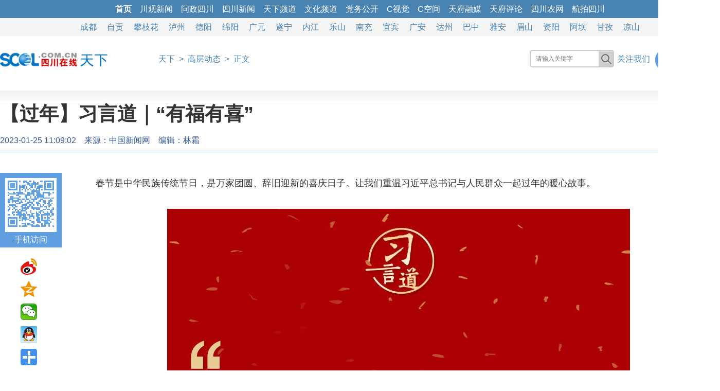

--- FILE ---
content_type: text/html
request_url: https://focus.scol.com.cn/gcdt/202301/58802338.html
body_size: 3726
content:
<!DOCTYPE html>
<html>
<head>
<meta charset="utf-8">
<meta name="renderer" content="webkit">
<meta http-equiv="X-UA-Compatible" content="IE=edge,chrome=1">
<meta name="copyright" content="四川在线" />
<title>【过年】习言道｜有福有喜_四川在线</title>
<meta itemprop="name" content="【过年】习言道｜有福有喜">
<meta itemprop="description" name="description" content="春节是中华民族传统节日，是万家团圆、辞旧迎新的喜庆日子。让我们重温习近平总书记与人民群众一起过年的暖心故事。">
<meta itemprop="keywords" name="keywords" Content="">
<meta itemprop="image" content="//www.scol.com.cn/images/scol.jpg">
<link rel="bookmark" href="//www.scol.com.cn/favicon.ico">
<link rel="icon" href="//www.scol.com.cn/favicon.ico" type="image/icon">
<link rel="shortcut icon" href="//www.scol.com.cn/favicon64.ico" type="image/icon">
<link rel="stylesheet" href="//www.scol.com.cn/scol-3/19page.css">
<link rel="stylesheet" href="//www.scol.com.cn/scol-3/19page_noad.css">
<script src="//www.scol.com.cn/js/jquery.min.js"></script>
<script src="//www.scol.com.cn/scol-3/js/pcbrowser.js"></script>
<!--[if lt IE 9]>
<script type="text/javascript" src="//www.scol.com.cn/js/html5shiv-printshiv.min.js"></script>
<script type="text/javascript" src="//www.scol.com.cn/js/selectivizr2.js"></script>
<![endif]-->
<base target="_self">
</head>
<body>
<!-- 头子区 -->
<script type="text/javascript" src="//www.scol.com.cn/new_channel_1200.js" charset="gb2312"></script>
	
<!-- LOGO区 -->
<div id="page_head" class="clearfix">
<ul>
<li class="logo"><img src="/images/2013scol.jpg"></li>
<li class="nav"><i class="so"></i><a href="/">天下</a>&ensp;>&ensp;<a href="/gcdt/">高层动态</a>&ensp;>&ensp;正文</li>
</ul>	
</div>
	
<!-- 正文标题区 -->
<div id="page_title" class="clearfix">
<span class="w_title"><h1>【过年】习言道｜&ldquo;有福有喜&rdquo;</h1></span><i><span class="w_pubtime">2023-01-25 11:09:02</span>&emsp;<span class="w_source">来源：<a href="" target="_blank">中国新闻网</a></span>&emsp;<span class="w_editor">编辑：林霜</span>&emsp;<span class="w_author"></span></i>
</div>
<!-- 正文内容区 -->
<div id="page_main" class="clearfix">
<i id="fxPlate"></i>
	
<div class="page_left">
<div class="con_text">
<p style="text-indent:2em;">春节是中华民族传统节日，是万家团圆、辞旧迎新的喜庆日子。让我们重温习近平总书记与人民群众一起过年的暖心故事。</p><p align="center"><img src="https://imgcdn.scol.com.cn/NEWS_84AE3F2ECA85E8D56D2B1A21B219BB7C.JPG"></p><p style="text-indent:2em;">摄影图来源：新华网</p>
<p id="pagenum" cgid=""></p>
</div>
</div>
<div class="page_right"></div>
</div>
	
<!-- 底部区 -->
<div id="page_foot" class="clearfix">
<br><script type="text/javascript" src="//www.scol.com.cn/new_bottom.js" charset="gb2312"></script>
</div>
</body>
</html>
<div style="display:none">
<script type="text/javascript" src="//www.scol.com.cn/scol-3/js/19page.js?r=124"></script>
<script type="text/javascript" src="//www.scol.com.cn/scol-3/js/19page-noad.js"></script>
<script type="text/javascript" src="//www.scol.com.cn/gsts.js"></script>
</div>
<!-- 文章页统计开始 -->
<script>
var scrbid=Number('');
if (isNaN(scrbid))
	scrbid=0;
var jsonsc={"cid":0,"channelid":507,"columnid":6180,"articleid":58802338,"scrbid":scrbid,"editor":"ls","author":"","sname":"天下","cname":"高层动态","ptime":1674616142}
</script>
<div style="display:none"><script src="//tongji.scol.com.cn/" language="JavaScript" charset="UTF-8"></script></div>
<!-- 文章页统计结束 -->

--- FILE ---
content_type: text/html; charset=utf-8
request_url: https://tp.scol.com.cn/poster/Show?token=2A3FCDC4C9882C68E998032FCDEF51C2&token=6AA23E8A9351C49A0F818C8CB4EF03A4&token=D1A6BF617CA5353941E452FA41E7AF0A&token=FDA217A1358BC0FF564F953B6B6A9603&token=04B135830DC12038555F6E8C7A03BC7B&token=720EA1A0E43F0CB83EF048BEFC048D6A&token=E40691DDB75272497A7D35F2C25D2E3F&token=520D1BBDA94A5C900ED445A7540601EF&token=5E5D5D8435C8711315F479DA49F4F472&token=3AC81B2C064011A09D73D18C24972A92&token=620CD1AF901C378D4344CA96A0986646&token=A9A136AD4F1572A58DAE1B7F7EC29F76&callback=jQuery351029161289600918083_1769082481638&screenW=1280&screenH=720&availW=1280&availH=720&bodyW=1280&bodyH=832&href=https%3A%2F%2Ffocus.scol.com.cn%2Fgcdt%2F202301%2F58802338.html&_=1769082481639
body_size: 168
content:
jQuery351029161289600918083_1769082481638([])

--- FILE ---
content_type: text/css
request_url: https://www.scol.com.cn/scol-3/19page_noad.css
body_size: 228
content:
.page_left{width:1250px;}
.page_right{display:none;}
.scolad_close{display:none;}

/* 分享 */
#fxPlate{*margin-left:-1400px;}

/* Firefox专用CSS */
@-moz-document url-prefix() {
	#fxPlate{margin-left:-1400px;}
}

--- FILE ---
content_type: application/javascript
request_url: https://www.scol.com.cn/scol-3/js/19page-noad.js
body_size: 90
content:
document.write('<link rel="stylesheet" href="//www.scol.com.cn/scol-3/19page_noad.css">');

--- FILE ---
content_type: application/javascript
request_url: https://www.scol.com.cn/new_bottom.js
body_size: 2517
content:
document.writeln('<style>#copylink{width:100%; margin:0 auto; overflow:hidden;}#copylink ul li{list-style-type:none;}#copylink ul{width:100%; margin:10px auto;}#copylink li{font-size:12px; color:#000; line-height:18px; text-align:center;}#copylink li a{color:#000; text-decoration:none;}</style>');

document.writeln('<div id="copylink"><ul><li><a href="//www.scol.com.cn/about.htm" target="_blank">关于我们</a>&ensp;|&ensp;<a href="//www.scol.com.cn/wj/wj.htm" target="_blank">版权声明</a>&ensp;|&ensp;<a href="//www.scol.com.cn/advert.htm" target="_blank">广告业务</a>&ensp;|&ensp;<a href="//www.scol.com.cn/contactus.htm" target="_blank">联系我们</a>&ensp;|&ensp;<a href="//job.scol.com.cn/web/" target="_blank">招聘信息</a>&ensp;|&ensp;<a href="//www.scol.com.cn/privacy.htm" target="_blank">隐私保护</a>&ensp;|&ensp;<a href="#" title="四川日报报业集团全媒体中心常年&#10;法律顾问，四川广力律师事务所，&#10;电话号码，028-85350935">法律顾问</a>&ensp;|&ensp;<a href="#" id="reportLink" target="_blank">投诉举报</a></li></ul><ul><li>四川日报网络传媒发展有限公司版权所有 未经书面授权 不得复制或建立镜像<br>Copyright <span style="font-size:14px;">&#169;</span>2000-2026 SICHUANDAILY NETWORK MEDIA DEVELOPMENT CO., LTD. All rights reserved.<br><a href="https://beian.miit.gov.cn/" target="_blank">蜀ICP备12028253号-2</a>&emsp;<a href="http://www.beian.gov.cn/portal/registerSystemInfo?recordcode=51010402000072" target="_blank"><img src="//www.scol.com.cn/mainpic/gaj.png" border="0">川公网安备51010402000072号</a>&emsp;互联网新闻信息服务许可证51120170001<br>网络出版服务许可证 (署)网出证(川)字第044号&emsp;网络文化经营许可证 川网文(2024)1813-098号<br>信息网络传播视听节目许可证2305117&emsp;广播电视节目经营许可证(川)字第00079号<br>四川日报网络传媒发展有限公司</li></ul><ul><li><a href="http://www.12377.cn/" target="_blank"><img src="//www.scol.com.cn/mainpic/jbzx_cn.jpg" border="0"></a> <a href="http://www.12377.cn" target="_blank"><img src="//www.scol.com.cn/mainpic/jbzx_12377.jpg" border="0"></a> <a href="http://www.scjb.gov.cn/" target="_blank"><img src="//www.scol.com.cn/mainpic/jbzx_sc.jpg" border="0"></a> <a href="http://www.cdnet110.com/" target="_blank"><img src="//www.scol.com.cn/mainpic/dtg.gif" border="0"></a></li></ul></div>');

document.write("<div style='display:none'>");

$(function () {
  //四川在线站内搜索
  $(document).on('click', '#scolSearchForm button', function (e) {
    e.preventDefault(); // 阻止表单默认提交行为
    var keyword = $('#scolSearchInput').val().trim();

    // 如果输入框为空，则不跳转
    if (keyword) {
      // 对关键字进行安全过滤
      var safeKeyword = sanitizeInput(keyword);
      window.location.href = 'https://www.scol.com.cn/so/so.html?keyword=' + encodeURIComponent(safeKeyword);
    }
  });

  // 投诉举报
  $('#reportLink').attr('href', `https://topic.scol.com.cn/2026/26report/?nowurl=${encodeURIComponent(window.location.href)}&nowtitle=${encodeURIComponent(document.title)}`);
});

// 输入安全过滤函数
function sanitizeInput(input) {
  // 移除潜在的危险字符，防止XSS攻击
  return input.replace(/[<>'"&]/g, function (match) {
    const escapeMap = {
      '<': '&lt;',
      '>': '&gt;',
      '"': '&quot;',
      "'": '&#x27;',
      '&': '&amp;'
    };
    return escapeMap[match];
  });
}

//市州广告通用开关
document.write("<style>.szad_close{position:relative;}.szad_close .szad_close_ad_btn{position:absolute; right:3px; top:3px;}</style>");
$('.szad_close').each(function () {
  $(this).append('<img src="//a.scol.com.cn/afp_ico.png" class="szad_close_ad_btn">');
});

//YXT公用代码
document.write("<script src='https://tp.scol.com.cn/poster/Scripts/yxtADinit.js'><\/script>");

//YXT广告通用开关
//document.write("<style>.scolad_close{display:none;}</style>");
$(function () {
  $(".yxtposter").each(function () {
    if ($(this).html().trim() !== "") {
      $(this).css({ "margin-bottom": "2px" });
    }
  });
  //$("#afp_ad").parent(".scolad_close").css({"display":"none"},300);//关闭广告
});

//百度统计
var _hmt = _hmt || [];
(function () {
  var hm = document.createElement("script");
  hm.src = "//hm.baidu.com/hm.js?3655798ef3e7d6f0b0ffacdc386fa14d";
  var s = document.getElementsByTagName("script")[0];
  s.parentNode.insertBefore(hm, s);
})();

setTimeout(() => {
  //在线通用点击统计
  if (typeof jsonsc !== 'undefined' && jsonsc !== null) {
    var hmUrl = "https://topic.scol.com.cn/Scripts/ctCounterApi.js";
    var hmTag = document.createElement("script");
    hmTag.src = hmUrl;
    var hmContainer = document.getElementsByTagName("script")[0];
    hmContainer.parentNode.insertBefore(hmTag, hmContainer);
    //console.log('---jsconsc---',jsonsc);
    if (jsonsc.articleid) {
      stype = 'news';
      sid = String(jsonsc.articleid);
      //console.log('文章页', sid);
    } else if (jsonsc.columnid) {
      stype = 'newslist';
      sid = String(jsonsc.columnid);
      //console.log('栏目列表', sid);
    } else if (jsonsc.channelid) {
      stype = 'newsindex';
      sid = String(jsonsc.channelid);
      //console.log('首页', sid);
    }
  }

  //川观页面
  /* var cbgcId = Number($('#pagenum').attr('cgid'));
  if (!isNaN(cbgcId) && cbgcId !== null) {
    console.log('川观ID:', cbgcId);
    $('body').append('<iframe src="https://cbgc.scol.com.cn/news/' + cbgcId + '?activeId=scol" width="1" height="1" style="display:none;"></iframe>');
  } */
}, 1000);

document.write("</div>");